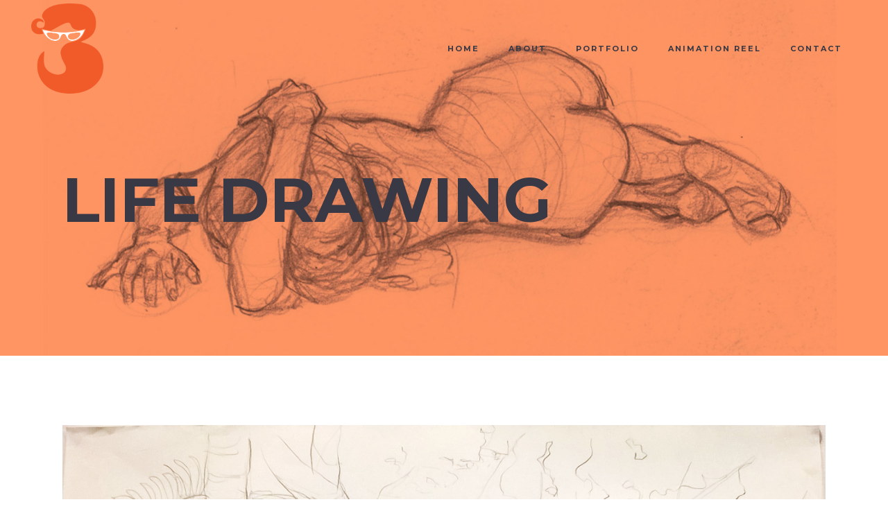

--- FILE ---
content_type: text/html; charset=utf-8
request_url: https://www.google.com/recaptcha/api2/anchor?ar=1&k=6LdrneQZAAAAADGHyY1WkW_TjkIJifN11r4e0oB2&co=aHR0cHM6Ly9iZXRoZHVyYWNrLmNvbTo0NDM.&hl=en&v=PoyoqOPhxBO7pBk68S4YbpHZ&size=invisible&anchor-ms=20000&execute-ms=30000&cb=cmfrj5eo3hrr
body_size: 48654
content:
<!DOCTYPE HTML><html dir="ltr" lang="en"><head><meta http-equiv="Content-Type" content="text/html; charset=UTF-8">
<meta http-equiv="X-UA-Compatible" content="IE=edge">
<title>reCAPTCHA</title>
<style type="text/css">
/* cyrillic-ext */
@font-face {
  font-family: 'Roboto';
  font-style: normal;
  font-weight: 400;
  font-stretch: 100%;
  src: url(//fonts.gstatic.com/s/roboto/v48/KFO7CnqEu92Fr1ME7kSn66aGLdTylUAMa3GUBHMdazTgWw.woff2) format('woff2');
  unicode-range: U+0460-052F, U+1C80-1C8A, U+20B4, U+2DE0-2DFF, U+A640-A69F, U+FE2E-FE2F;
}
/* cyrillic */
@font-face {
  font-family: 'Roboto';
  font-style: normal;
  font-weight: 400;
  font-stretch: 100%;
  src: url(//fonts.gstatic.com/s/roboto/v48/KFO7CnqEu92Fr1ME7kSn66aGLdTylUAMa3iUBHMdazTgWw.woff2) format('woff2');
  unicode-range: U+0301, U+0400-045F, U+0490-0491, U+04B0-04B1, U+2116;
}
/* greek-ext */
@font-face {
  font-family: 'Roboto';
  font-style: normal;
  font-weight: 400;
  font-stretch: 100%;
  src: url(//fonts.gstatic.com/s/roboto/v48/KFO7CnqEu92Fr1ME7kSn66aGLdTylUAMa3CUBHMdazTgWw.woff2) format('woff2');
  unicode-range: U+1F00-1FFF;
}
/* greek */
@font-face {
  font-family: 'Roboto';
  font-style: normal;
  font-weight: 400;
  font-stretch: 100%;
  src: url(//fonts.gstatic.com/s/roboto/v48/KFO7CnqEu92Fr1ME7kSn66aGLdTylUAMa3-UBHMdazTgWw.woff2) format('woff2');
  unicode-range: U+0370-0377, U+037A-037F, U+0384-038A, U+038C, U+038E-03A1, U+03A3-03FF;
}
/* math */
@font-face {
  font-family: 'Roboto';
  font-style: normal;
  font-weight: 400;
  font-stretch: 100%;
  src: url(//fonts.gstatic.com/s/roboto/v48/KFO7CnqEu92Fr1ME7kSn66aGLdTylUAMawCUBHMdazTgWw.woff2) format('woff2');
  unicode-range: U+0302-0303, U+0305, U+0307-0308, U+0310, U+0312, U+0315, U+031A, U+0326-0327, U+032C, U+032F-0330, U+0332-0333, U+0338, U+033A, U+0346, U+034D, U+0391-03A1, U+03A3-03A9, U+03B1-03C9, U+03D1, U+03D5-03D6, U+03F0-03F1, U+03F4-03F5, U+2016-2017, U+2034-2038, U+203C, U+2040, U+2043, U+2047, U+2050, U+2057, U+205F, U+2070-2071, U+2074-208E, U+2090-209C, U+20D0-20DC, U+20E1, U+20E5-20EF, U+2100-2112, U+2114-2115, U+2117-2121, U+2123-214F, U+2190, U+2192, U+2194-21AE, U+21B0-21E5, U+21F1-21F2, U+21F4-2211, U+2213-2214, U+2216-22FF, U+2308-230B, U+2310, U+2319, U+231C-2321, U+2336-237A, U+237C, U+2395, U+239B-23B7, U+23D0, U+23DC-23E1, U+2474-2475, U+25AF, U+25B3, U+25B7, U+25BD, U+25C1, U+25CA, U+25CC, U+25FB, U+266D-266F, U+27C0-27FF, U+2900-2AFF, U+2B0E-2B11, U+2B30-2B4C, U+2BFE, U+3030, U+FF5B, U+FF5D, U+1D400-1D7FF, U+1EE00-1EEFF;
}
/* symbols */
@font-face {
  font-family: 'Roboto';
  font-style: normal;
  font-weight: 400;
  font-stretch: 100%;
  src: url(//fonts.gstatic.com/s/roboto/v48/KFO7CnqEu92Fr1ME7kSn66aGLdTylUAMaxKUBHMdazTgWw.woff2) format('woff2');
  unicode-range: U+0001-000C, U+000E-001F, U+007F-009F, U+20DD-20E0, U+20E2-20E4, U+2150-218F, U+2190, U+2192, U+2194-2199, U+21AF, U+21E6-21F0, U+21F3, U+2218-2219, U+2299, U+22C4-22C6, U+2300-243F, U+2440-244A, U+2460-24FF, U+25A0-27BF, U+2800-28FF, U+2921-2922, U+2981, U+29BF, U+29EB, U+2B00-2BFF, U+4DC0-4DFF, U+FFF9-FFFB, U+10140-1018E, U+10190-1019C, U+101A0, U+101D0-101FD, U+102E0-102FB, U+10E60-10E7E, U+1D2C0-1D2D3, U+1D2E0-1D37F, U+1F000-1F0FF, U+1F100-1F1AD, U+1F1E6-1F1FF, U+1F30D-1F30F, U+1F315, U+1F31C, U+1F31E, U+1F320-1F32C, U+1F336, U+1F378, U+1F37D, U+1F382, U+1F393-1F39F, U+1F3A7-1F3A8, U+1F3AC-1F3AF, U+1F3C2, U+1F3C4-1F3C6, U+1F3CA-1F3CE, U+1F3D4-1F3E0, U+1F3ED, U+1F3F1-1F3F3, U+1F3F5-1F3F7, U+1F408, U+1F415, U+1F41F, U+1F426, U+1F43F, U+1F441-1F442, U+1F444, U+1F446-1F449, U+1F44C-1F44E, U+1F453, U+1F46A, U+1F47D, U+1F4A3, U+1F4B0, U+1F4B3, U+1F4B9, U+1F4BB, U+1F4BF, U+1F4C8-1F4CB, U+1F4D6, U+1F4DA, U+1F4DF, U+1F4E3-1F4E6, U+1F4EA-1F4ED, U+1F4F7, U+1F4F9-1F4FB, U+1F4FD-1F4FE, U+1F503, U+1F507-1F50B, U+1F50D, U+1F512-1F513, U+1F53E-1F54A, U+1F54F-1F5FA, U+1F610, U+1F650-1F67F, U+1F687, U+1F68D, U+1F691, U+1F694, U+1F698, U+1F6AD, U+1F6B2, U+1F6B9-1F6BA, U+1F6BC, U+1F6C6-1F6CF, U+1F6D3-1F6D7, U+1F6E0-1F6EA, U+1F6F0-1F6F3, U+1F6F7-1F6FC, U+1F700-1F7FF, U+1F800-1F80B, U+1F810-1F847, U+1F850-1F859, U+1F860-1F887, U+1F890-1F8AD, U+1F8B0-1F8BB, U+1F8C0-1F8C1, U+1F900-1F90B, U+1F93B, U+1F946, U+1F984, U+1F996, U+1F9E9, U+1FA00-1FA6F, U+1FA70-1FA7C, U+1FA80-1FA89, U+1FA8F-1FAC6, U+1FACE-1FADC, U+1FADF-1FAE9, U+1FAF0-1FAF8, U+1FB00-1FBFF;
}
/* vietnamese */
@font-face {
  font-family: 'Roboto';
  font-style: normal;
  font-weight: 400;
  font-stretch: 100%;
  src: url(//fonts.gstatic.com/s/roboto/v48/KFO7CnqEu92Fr1ME7kSn66aGLdTylUAMa3OUBHMdazTgWw.woff2) format('woff2');
  unicode-range: U+0102-0103, U+0110-0111, U+0128-0129, U+0168-0169, U+01A0-01A1, U+01AF-01B0, U+0300-0301, U+0303-0304, U+0308-0309, U+0323, U+0329, U+1EA0-1EF9, U+20AB;
}
/* latin-ext */
@font-face {
  font-family: 'Roboto';
  font-style: normal;
  font-weight: 400;
  font-stretch: 100%;
  src: url(//fonts.gstatic.com/s/roboto/v48/KFO7CnqEu92Fr1ME7kSn66aGLdTylUAMa3KUBHMdazTgWw.woff2) format('woff2');
  unicode-range: U+0100-02BA, U+02BD-02C5, U+02C7-02CC, U+02CE-02D7, U+02DD-02FF, U+0304, U+0308, U+0329, U+1D00-1DBF, U+1E00-1E9F, U+1EF2-1EFF, U+2020, U+20A0-20AB, U+20AD-20C0, U+2113, U+2C60-2C7F, U+A720-A7FF;
}
/* latin */
@font-face {
  font-family: 'Roboto';
  font-style: normal;
  font-weight: 400;
  font-stretch: 100%;
  src: url(//fonts.gstatic.com/s/roboto/v48/KFO7CnqEu92Fr1ME7kSn66aGLdTylUAMa3yUBHMdazQ.woff2) format('woff2');
  unicode-range: U+0000-00FF, U+0131, U+0152-0153, U+02BB-02BC, U+02C6, U+02DA, U+02DC, U+0304, U+0308, U+0329, U+2000-206F, U+20AC, U+2122, U+2191, U+2193, U+2212, U+2215, U+FEFF, U+FFFD;
}
/* cyrillic-ext */
@font-face {
  font-family: 'Roboto';
  font-style: normal;
  font-weight: 500;
  font-stretch: 100%;
  src: url(//fonts.gstatic.com/s/roboto/v48/KFO7CnqEu92Fr1ME7kSn66aGLdTylUAMa3GUBHMdazTgWw.woff2) format('woff2');
  unicode-range: U+0460-052F, U+1C80-1C8A, U+20B4, U+2DE0-2DFF, U+A640-A69F, U+FE2E-FE2F;
}
/* cyrillic */
@font-face {
  font-family: 'Roboto';
  font-style: normal;
  font-weight: 500;
  font-stretch: 100%;
  src: url(//fonts.gstatic.com/s/roboto/v48/KFO7CnqEu92Fr1ME7kSn66aGLdTylUAMa3iUBHMdazTgWw.woff2) format('woff2');
  unicode-range: U+0301, U+0400-045F, U+0490-0491, U+04B0-04B1, U+2116;
}
/* greek-ext */
@font-face {
  font-family: 'Roboto';
  font-style: normal;
  font-weight: 500;
  font-stretch: 100%;
  src: url(//fonts.gstatic.com/s/roboto/v48/KFO7CnqEu92Fr1ME7kSn66aGLdTylUAMa3CUBHMdazTgWw.woff2) format('woff2');
  unicode-range: U+1F00-1FFF;
}
/* greek */
@font-face {
  font-family: 'Roboto';
  font-style: normal;
  font-weight: 500;
  font-stretch: 100%;
  src: url(//fonts.gstatic.com/s/roboto/v48/KFO7CnqEu92Fr1ME7kSn66aGLdTylUAMa3-UBHMdazTgWw.woff2) format('woff2');
  unicode-range: U+0370-0377, U+037A-037F, U+0384-038A, U+038C, U+038E-03A1, U+03A3-03FF;
}
/* math */
@font-face {
  font-family: 'Roboto';
  font-style: normal;
  font-weight: 500;
  font-stretch: 100%;
  src: url(//fonts.gstatic.com/s/roboto/v48/KFO7CnqEu92Fr1ME7kSn66aGLdTylUAMawCUBHMdazTgWw.woff2) format('woff2');
  unicode-range: U+0302-0303, U+0305, U+0307-0308, U+0310, U+0312, U+0315, U+031A, U+0326-0327, U+032C, U+032F-0330, U+0332-0333, U+0338, U+033A, U+0346, U+034D, U+0391-03A1, U+03A3-03A9, U+03B1-03C9, U+03D1, U+03D5-03D6, U+03F0-03F1, U+03F4-03F5, U+2016-2017, U+2034-2038, U+203C, U+2040, U+2043, U+2047, U+2050, U+2057, U+205F, U+2070-2071, U+2074-208E, U+2090-209C, U+20D0-20DC, U+20E1, U+20E5-20EF, U+2100-2112, U+2114-2115, U+2117-2121, U+2123-214F, U+2190, U+2192, U+2194-21AE, U+21B0-21E5, U+21F1-21F2, U+21F4-2211, U+2213-2214, U+2216-22FF, U+2308-230B, U+2310, U+2319, U+231C-2321, U+2336-237A, U+237C, U+2395, U+239B-23B7, U+23D0, U+23DC-23E1, U+2474-2475, U+25AF, U+25B3, U+25B7, U+25BD, U+25C1, U+25CA, U+25CC, U+25FB, U+266D-266F, U+27C0-27FF, U+2900-2AFF, U+2B0E-2B11, U+2B30-2B4C, U+2BFE, U+3030, U+FF5B, U+FF5D, U+1D400-1D7FF, U+1EE00-1EEFF;
}
/* symbols */
@font-face {
  font-family: 'Roboto';
  font-style: normal;
  font-weight: 500;
  font-stretch: 100%;
  src: url(//fonts.gstatic.com/s/roboto/v48/KFO7CnqEu92Fr1ME7kSn66aGLdTylUAMaxKUBHMdazTgWw.woff2) format('woff2');
  unicode-range: U+0001-000C, U+000E-001F, U+007F-009F, U+20DD-20E0, U+20E2-20E4, U+2150-218F, U+2190, U+2192, U+2194-2199, U+21AF, U+21E6-21F0, U+21F3, U+2218-2219, U+2299, U+22C4-22C6, U+2300-243F, U+2440-244A, U+2460-24FF, U+25A0-27BF, U+2800-28FF, U+2921-2922, U+2981, U+29BF, U+29EB, U+2B00-2BFF, U+4DC0-4DFF, U+FFF9-FFFB, U+10140-1018E, U+10190-1019C, U+101A0, U+101D0-101FD, U+102E0-102FB, U+10E60-10E7E, U+1D2C0-1D2D3, U+1D2E0-1D37F, U+1F000-1F0FF, U+1F100-1F1AD, U+1F1E6-1F1FF, U+1F30D-1F30F, U+1F315, U+1F31C, U+1F31E, U+1F320-1F32C, U+1F336, U+1F378, U+1F37D, U+1F382, U+1F393-1F39F, U+1F3A7-1F3A8, U+1F3AC-1F3AF, U+1F3C2, U+1F3C4-1F3C6, U+1F3CA-1F3CE, U+1F3D4-1F3E0, U+1F3ED, U+1F3F1-1F3F3, U+1F3F5-1F3F7, U+1F408, U+1F415, U+1F41F, U+1F426, U+1F43F, U+1F441-1F442, U+1F444, U+1F446-1F449, U+1F44C-1F44E, U+1F453, U+1F46A, U+1F47D, U+1F4A3, U+1F4B0, U+1F4B3, U+1F4B9, U+1F4BB, U+1F4BF, U+1F4C8-1F4CB, U+1F4D6, U+1F4DA, U+1F4DF, U+1F4E3-1F4E6, U+1F4EA-1F4ED, U+1F4F7, U+1F4F9-1F4FB, U+1F4FD-1F4FE, U+1F503, U+1F507-1F50B, U+1F50D, U+1F512-1F513, U+1F53E-1F54A, U+1F54F-1F5FA, U+1F610, U+1F650-1F67F, U+1F687, U+1F68D, U+1F691, U+1F694, U+1F698, U+1F6AD, U+1F6B2, U+1F6B9-1F6BA, U+1F6BC, U+1F6C6-1F6CF, U+1F6D3-1F6D7, U+1F6E0-1F6EA, U+1F6F0-1F6F3, U+1F6F7-1F6FC, U+1F700-1F7FF, U+1F800-1F80B, U+1F810-1F847, U+1F850-1F859, U+1F860-1F887, U+1F890-1F8AD, U+1F8B0-1F8BB, U+1F8C0-1F8C1, U+1F900-1F90B, U+1F93B, U+1F946, U+1F984, U+1F996, U+1F9E9, U+1FA00-1FA6F, U+1FA70-1FA7C, U+1FA80-1FA89, U+1FA8F-1FAC6, U+1FACE-1FADC, U+1FADF-1FAE9, U+1FAF0-1FAF8, U+1FB00-1FBFF;
}
/* vietnamese */
@font-face {
  font-family: 'Roboto';
  font-style: normal;
  font-weight: 500;
  font-stretch: 100%;
  src: url(//fonts.gstatic.com/s/roboto/v48/KFO7CnqEu92Fr1ME7kSn66aGLdTylUAMa3OUBHMdazTgWw.woff2) format('woff2');
  unicode-range: U+0102-0103, U+0110-0111, U+0128-0129, U+0168-0169, U+01A0-01A1, U+01AF-01B0, U+0300-0301, U+0303-0304, U+0308-0309, U+0323, U+0329, U+1EA0-1EF9, U+20AB;
}
/* latin-ext */
@font-face {
  font-family: 'Roboto';
  font-style: normal;
  font-weight: 500;
  font-stretch: 100%;
  src: url(//fonts.gstatic.com/s/roboto/v48/KFO7CnqEu92Fr1ME7kSn66aGLdTylUAMa3KUBHMdazTgWw.woff2) format('woff2');
  unicode-range: U+0100-02BA, U+02BD-02C5, U+02C7-02CC, U+02CE-02D7, U+02DD-02FF, U+0304, U+0308, U+0329, U+1D00-1DBF, U+1E00-1E9F, U+1EF2-1EFF, U+2020, U+20A0-20AB, U+20AD-20C0, U+2113, U+2C60-2C7F, U+A720-A7FF;
}
/* latin */
@font-face {
  font-family: 'Roboto';
  font-style: normal;
  font-weight: 500;
  font-stretch: 100%;
  src: url(//fonts.gstatic.com/s/roboto/v48/KFO7CnqEu92Fr1ME7kSn66aGLdTylUAMa3yUBHMdazQ.woff2) format('woff2');
  unicode-range: U+0000-00FF, U+0131, U+0152-0153, U+02BB-02BC, U+02C6, U+02DA, U+02DC, U+0304, U+0308, U+0329, U+2000-206F, U+20AC, U+2122, U+2191, U+2193, U+2212, U+2215, U+FEFF, U+FFFD;
}
/* cyrillic-ext */
@font-face {
  font-family: 'Roboto';
  font-style: normal;
  font-weight: 900;
  font-stretch: 100%;
  src: url(//fonts.gstatic.com/s/roboto/v48/KFO7CnqEu92Fr1ME7kSn66aGLdTylUAMa3GUBHMdazTgWw.woff2) format('woff2');
  unicode-range: U+0460-052F, U+1C80-1C8A, U+20B4, U+2DE0-2DFF, U+A640-A69F, U+FE2E-FE2F;
}
/* cyrillic */
@font-face {
  font-family: 'Roboto';
  font-style: normal;
  font-weight: 900;
  font-stretch: 100%;
  src: url(//fonts.gstatic.com/s/roboto/v48/KFO7CnqEu92Fr1ME7kSn66aGLdTylUAMa3iUBHMdazTgWw.woff2) format('woff2');
  unicode-range: U+0301, U+0400-045F, U+0490-0491, U+04B0-04B1, U+2116;
}
/* greek-ext */
@font-face {
  font-family: 'Roboto';
  font-style: normal;
  font-weight: 900;
  font-stretch: 100%;
  src: url(//fonts.gstatic.com/s/roboto/v48/KFO7CnqEu92Fr1ME7kSn66aGLdTylUAMa3CUBHMdazTgWw.woff2) format('woff2');
  unicode-range: U+1F00-1FFF;
}
/* greek */
@font-face {
  font-family: 'Roboto';
  font-style: normal;
  font-weight: 900;
  font-stretch: 100%;
  src: url(//fonts.gstatic.com/s/roboto/v48/KFO7CnqEu92Fr1ME7kSn66aGLdTylUAMa3-UBHMdazTgWw.woff2) format('woff2');
  unicode-range: U+0370-0377, U+037A-037F, U+0384-038A, U+038C, U+038E-03A1, U+03A3-03FF;
}
/* math */
@font-face {
  font-family: 'Roboto';
  font-style: normal;
  font-weight: 900;
  font-stretch: 100%;
  src: url(//fonts.gstatic.com/s/roboto/v48/KFO7CnqEu92Fr1ME7kSn66aGLdTylUAMawCUBHMdazTgWw.woff2) format('woff2');
  unicode-range: U+0302-0303, U+0305, U+0307-0308, U+0310, U+0312, U+0315, U+031A, U+0326-0327, U+032C, U+032F-0330, U+0332-0333, U+0338, U+033A, U+0346, U+034D, U+0391-03A1, U+03A3-03A9, U+03B1-03C9, U+03D1, U+03D5-03D6, U+03F0-03F1, U+03F4-03F5, U+2016-2017, U+2034-2038, U+203C, U+2040, U+2043, U+2047, U+2050, U+2057, U+205F, U+2070-2071, U+2074-208E, U+2090-209C, U+20D0-20DC, U+20E1, U+20E5-20EF, U+2100-2112, U+2114-2115, U+2117-2121, U+2123-214F, U+2190, U+2192, U+2194-21AE, U+21B0-21E5, U+21F1-21F2, U+21F4-2211, U+2213-2214, U+2216-22FF, U+2308-230B, U+2310, U+2319, U+231C-2321, U+2336-237A, U+237C, U+2395, U+239B-23B7, U+23D0, U+23DC-23E1, U+2474-2475, U+25AF, U+25B3, U+25B7, U+25BD, U+25C1, U+25CA, U+25CC, U+25FB, U+266D-266F, U+27C0-27FF, U+2900-2AFF, U+2B0E-2B11, U+2B30-2B4C, U+2BFE, U+3030, U+FF5B, U+FF5D, U+1D400-1D7FF, U+1EE00-1EEFF;
}
/* symbols */
@font-face {
  font-family: 'Roboto';
  font-style: normal;
  font-weight: 900;
  font-stretch: 100%;
  src: url(//fonts.gstatic.com/s/roboto/v48/KFO7CnqEu92Fr1ME7kSn66aGLdTylUAMaxKUBHMdazTgWw.woff2) format('woff2');
  unicode-range: U+0001-000C, U+000E-001F, U+007F-009F, U+20DD-20E0, U+20E2-20E4, U+2150-218F, U+2190, U+2192, U+2194-2199, U+21AF, U+21E6-21F0, U+21F3, U+2218-2219, U+2299, U+22C4-22C6, U+2300-243F, U+2440-244A, U+2460-24FF, U+25A0-27BF, U+2800-28FF, U+2921-2922, U+2981, U+29BF, U+29EB, U+2B00-2BFF, U+4DC0-4DFF, U+FFF9-FFFB, U+10140-1018E, U+10190-1019C, U+101A0, U+101D0-101FD, U+102E0-102FB, U+10E60-10E7E, U+1D2C0-1D2D3, U+1D2E0-1D37F, U+1F000-1F0FF, U+1F100-1F1AD, U+1F1E6-1F1FF, U+1F30D-1F30F, U+1F315, U+1F31C, U+1F31E, U+1F320-1F32C, U+1F336, U+1F378, U+1F37D, U+1F382, U+1F393-1F39F, U+1F3A7-1F3A8, U+1F3AC-1F3AF, U+1F3C2, U+1F3C4-1F3C6, U+1F3CA-1F3CE, U+1F3D4-1F3E0, U+1F3ED, U+1F3F1-1F3F3, U+1F3F5-1F3F7, U+1F408, U+1F415, U+1F41F, U+1F426, U+1F43F, U+1F441-1F442, U+1F444, U+1F446-1F449, U+1F44C-1F44E, U+1F453, U+1F46A, U+1F47D, U+1F4A3, U+1F4B0, U+1F4B3, U+1F4B9, U+1F4BB, U+1F4BF, U+1F4C8-1F4CB, U+1F4D6, U+1F4DA, U+1F4DF, U+1F4E3-1F4E6, U+1F4EA-1F4ED, U+1F4F7, U+1F4F9-1F4FB, U+1F4FD-1F4FE, U+1F503, U+1F507-1F50B, U+1F50D, U+1F512-1F513, U+1F53E-1F54A, U+1F54F-1F5FA, U+1F610, U+1F650-1F67F, U+1F687, U+1F68D, U+1F691, U+1F694, U+1F698, U+1F6AD, U+1F6B2, U+1F6B9-1F6BA, U+1F6BC, U+1F6C6-1F6CF, U+1F6D3-1F6D7, U+1F6E0-1F6EA, U+1F6F0-1F6F3, U+1F6F7-1F6FC, U+1F700-1F7FF, U+1F800-1F80B, U+1F810-1F847, U+1F850-1F859, U+1F860-1F887, U+1F890-1F8AD, U+1F8B0-1F8BB, U+1F8C0-1F8C1, U+1F900-1F90B, U+1F93B, U+1F946, U+1F984, U+1F996, U+1F9E9, U+1FA00-1FA6F, U+1FA70-1FA7C, U+1FA80-1FA89, U+1FA8F-1FAC6, U+1FACE-1FADC, U+1FADF-1FAE9, U+1FAF0-1FAF8, U+1FB00-1FBFF;
}
/* vietnamese */
@font-face {
  font-family: 'Roboto';
  font-style: normal;
  font-weight: 900;
  font-stretch: 100%;
  src: url(//fonts.gstatic.com/s/roboto/v48/KFO7CnqEu92Fr1ME7kSn66aGLdTylUAMa3OUBHMdazTgWw.woff2) format('woff2');
  unicode-range: U+0102-0103, U+0110-0111, U+0128-0129, U+0168-0169, U+01A0-01A1, U+01AF-01B0, U+0300-0301, U+0303-0304, U+0308-0309, U+0323, U+0329, U+1EA0-1EF9, U+20AB;
}
/* latin-ext */
@font-face {
  font-family: 'Roboto';
  font-style: normal;
  font-weight: 900;
  font-stretch: 100%;
  src: url(//fonts.gstatic.com/s/roboto/v48/KFO7CnqEu92Fr1ME7kSn66aGLdTylUAMa3KUBHMdazTgWw.woff2) format('woff2');
  unicode-range: U+0100-02BA, U+02BD-02C5, U+02C7-02CC, U+02CE-02D7, U+02DD-02FF, U+0304, U+0308, U+0329, U+1D00-1DBF, U+1E00-1E9F, U+1EF2-1EFF, U+2020, U+20A0-20AB, U+20AD-20C0, U+2113, U+2C60-2C7F, U+A720-A7FF;
}
/* latin */
@font-face {
  font-family: 'Roboto';
  font-style: normal;
  font-weight: 900;
  font-stretch: 100%;
  src: url(//fonts.gstatic.com/s/roboto/v48/KFO7CnqEu92Fr1ME7kSn66aGLdTylUAMa3yUBHMdazQ.woff2) format('woff2');
  unicode-range: U+0000-00FF, U+0131, U+0152-0153, U+02BB-02BC, U+02C6, U+02DA, U+02DC, U+0304, U+0308, U+0329, U+2000-206F, U+20AC, U+2122, U+2191, U+2193, U+2212, U+2215, U+FEFF, U+FFFD;
}

</style>
<link rel="stylesheet" type="text/css" href="https://www.gstatic.com/recaptcha/releases/PoyoqOPhxBO7pBk68S4YbpHZ/styles__ltr.css">
<script nonce="4L6yx4E0jqlH9MgPQFSrJA" type="text/javascript">window['__recaptcha_api'] = 'https://www.google.com/recaptcha/api2/';</script>
<script type="text/javascript" src="https://www.gstatic.com/recaptcha/releases/PoyoqOPhxBO7pBk68S4YbpHZ/recaptcha__en.js" nonce="4L6yx4E0jqlH9MgPQFSrJA">
      
    </script></head>
<body><div id="rc-anchor-alert" class="rc-anchor-alert"></div>
<input type="hidden" id="recaptcha-token" value="[base64]">
<script type="text/javascript" nonce="4L6yx4E0jqlH9MgPQFSrJA">
      recaptcha.anchor.Main.init("[\x22ainput\x22,[\x22bgdata\x22,\x22\x22,\[base64]/[base64]/[base64]/ZyhXLGgpOnEoW04sMjEsbF0sVywwKSxoKSxmYWxzZSxmYWxzZSl9Y2F0Y2goayl7RygzNTgsVyk/[base64]/[base64]/[base64]/[base64]/[base64]/[base64]/[base64]/bmV3IEJbT10oRFswXSk6dz09Mj9uZXcgQltPXShEWzBdLERbMV0pOnc9PTM/bmV3IEJbT10oRFswXSxEWzFdLERbMl0pOnc9PTQ/[base64]/[base64]/[base64]/[base64]/[base64]\\u003d\x22,\[base64]\\u003d\\u003d\x22,\[base64]/[base64]/DslzDk2FkwoFvKU0iZnENwpsUwoPCmX1aEMK5w4p0QsKsw7HChsOKwpDDrQxGwpw0w6M2w6FyRArDmTUeBsKGwozDiC7DiwVtPVnCvcO3G8Oqw5vDjU7ClGlCw4k5wr/CmgvDnB3Ck8O/[base64]/wqhnwqTDlQxawrvDucKewoJIGMOsXcKjwrRHw5DDgcKhPcK8IgMqw5AnwrDCo8O1MMOVwqPCmcKuwrvClRYICMKIw5gSTDR3wq/ClCnDpjLCksKDSEjChQ7CjcKvAA1OcSMBYMKOw49/[base64]/[base64]/DhkdqOsOhw5fCnHFtcGvCqMKHDsKJw4oCw455w5nCssKACkpGL2tqbMKHBsOqEMOef8OKegtNJxNEw54NF8KVYMKGPMK6wonDh8Ocw7AcwpPCiCBtw60ew6PCv8K8eMKXEEkWwpfCu0IbQkBzJAMIw7N2XMK4w6TDsQHDtm/Cok8KJ8OuJMKMw6DCjMK/SAnDp8KacFDDr8O2GMOpIC4BCcOTwoXDncKxwqLCrlLDmsO/KMKkw7rDm8K2ecOcM8KSw4kNO2E+w6HCnhvCi8O4W0TDvQjCtHwdw6HDrylxGcKWw4/[base64]/Dv8OSAMOEw5TDjCXCmkUBw4cTwrJtbsKnwqfCnsO8bR8+J3jDqSVSwr3DvMKDwqVYaVjClUUyw7wuXsODw4bDh3c4wrUpU8KSwpMAwql0WTpUw5YTLzsgDDHCqcOow54yw7DCk1p4AMK7acKAwppUAB/CmgUCw6AYAMOnwq8IGU/DlMKCwpQgS1U6wrTCn2YBCXxbwqVlVsK8WsOcLCIFRsOkLxPDgnbCkT8BNDV2W8Okw73CrWRIw6gKFWESwo9BZHnChgPCscOeSnR+UMOiKMOtwqEQwoTCl8KgXm5Pw7/CrnlYwrgpJ8OxdxQTSAYITsKGw73Dt8OBwpXCvMOqw4Fzwop8YT/DgsKxQGfCswxtwpFrV8KDwp7CrMKpw7fDpsOJw6Mowr4qw7HDq8K7J8KOwonDnWpIckzCu8OGw6dSw5kUwoU2wonCmgcCTktLKFJtb8OYN8OqfsKLwqXCq8KnR8OSw7JCwqNEw58dHj7CnAkwXyHCjjrCjsKhw5PCsEhjesOTw7bCk8K/ZcOnw4fCtWdew5LCvT8/wpNvF8K3K2/CiUNkacOUA8KzK8Kew70VwoUjTcOOw4rCmsOrZWnDrcKow57CtcKYw7d1wrwPb38tw6HDuGwPHsKre8K6eMOLw4sicRvDimpUEUNdwo7CtsKcw5lDdcK7GgZXJC0ab8O3QyAKFMOOYMOoJHE0UcKVw7fChsOMwqrCssKnSzrDgsKLwpvChzAzw6h3wqLDjV/DqHfDicO0w6HCoV0df0lSwpl+egrCpFnCo2wkBQh2NsKWX8K+w5nChj0QCT3Co8Krw77DvCDDmcKzw6LCjUBmw5tJfMKVJwFWT8O/cMOkw4PChg7CoWE0B2jCv8KyO2J/[base64]/DqMK7w6TDs8OQa8Ksw6Y0wrbChsOPwo1twpfDoAPDii3DhlA8woHChlLCkjYyWMK0c8Oew5BKw5jDh8OgSMKMUmNpUsOPwrnDtsOvw7zDnMKzw7PCvcOIFcKFbz/CqkLDrcOPwrbCn8ORw4fCiMKtCcOww5IxZmZqDmfDoMO/EcOgwo9ow54mw6TDnsK2w4sIwrzDgMKEV8Obw71Zw6EnUcOUUBzCr1PCvSIUw4jCqMOkGR/DkAwMdGHCisKkd8ObwohSw6/DicObHwJuDcOHEEtNVMOISWbCuABsw4PCi0txwoXCmDPCjCQHwpg7wqzCv8OawrHCjQECaMOVU8KzVzx9fgXDmBzCpMO1wpXDgh9Aw77DpsKsC8KtDcOoYsOAw6rDnmjCi8OMw41rwpxZwr3DtHjCuRMuSMO3w5vCpcKgwrM5XMOgwp7Cj8OiES/Dj0HCqCrDvW1SRmfDp8KYwpZrHD3DpEUpaXwkwoU1w5DCrUstdcK9w6xmJcKKZycNw74icMKOw7wBwr9lD2VYEsOtwrhGYX3Dt8K/OsKlw6QmNcOswoUKezTDqkDCnTvDtgzDgUdZw7UhbcO8wrURwpsjS0XCscObVMKLw7vDvATDmQFMwqzDs0DDvQ3CvcK/w6/[base64]/DjsOjRizCkDBKwqdzw5XCqsKpTnFfwqYYw4XCgXnDinnDkTzDjMOZVSXCrU8qZ00lw7s8w7nCrsOnZkxuw4w2T3w0e14zBmbDkMKewr3Cr0nDukpKEAJHwrfCsmDDsBnCm8K+B1rCr8K2bR3Cu8KnNy8nADdtHEVsIFDDjxh/woppwqklEcOKX8KywpbDkyVMF8KFZDjCt8K0wrfDhcOXwpDDo8Kqw6PCsQTDm8KfGsKlwrBEw5vCiUDDhn/Dggkjw55KUsOeGU/[base64]/DqW/CqHBvw5jDgT1vNH09w4pSw5bDt8O8B8K7w7vCgMKfGMOQHMOiwrYiw77CnU5Yw59uwrRsGMKRw6DCmMKhTVTCrcOmwqt0EMOcwpTCrMKxB8KEwqpPLxDDk0Uqw7HChD7ChMOGPMKZAEVjw4nCvA8FwolwTsKtEE3DiMKmw6Ylw5PCgsKeEMOXw6odcMKxEcOswr0/w4Vew4HChcO6wqZlw4TCtMKdwonDocKkAsOIw4hTEklicMO6eHnCp3HCim/DosKWQHh1wot8w6sNw53ClwhYw6nCpsKAwo4+FMONwrXDtT4Fw4d4VGnCnnwLw7pCS0APVXbDhB99ZBhxwphhw5Nlw4fCkMOjw4/DsEnDuhdIwrLCtUZgCxTChcObKgE5w7gjZynCvcO7wqvDoVzDlMKmwoJXw7rDpMOKOcKlw4oow4XDmMOKYsKJUsKKw7/DqEDCvcKOTMO0w4oLw7NBQ8KRw7lewooxw4DCglPCr3TDoCNiT8KJd8KsHsK6w7IzQUtMDcK1ZQzCmSVmGMKPwrF6JDoPwq3Dsk/[base64]/Ct2LDusOtw4R6JFsRw7hjK8KCdcKEw4vCpGfCpTHCsQ3DisOuw7nDucKUPMOPMsO2w6hAwpwcMVIXeMOYM8OpwpEPV099dHgxfsKNF3BjdS7CgMKWw4cKwqYDLTHDk8OGZsO3JcKkw6jDicONEjBowq7DqAFKw40cFcKWVcK/[base64]/d3zChmvCkcK7wrXCtsO7w4dxHEnDj8Kkwr7Dq3srwoY4NMK5w7fDjkXCtQJXI8KYw5QxJAApBcOGEsKVGADDnwfCigQQw5bCgWJUw47DmSZew7zDk1AGaxktNlfDkcK/ADAqeMKOZFcYwpN2cjQNYF87N14lw6XDusKYwp/[base64]/CtUfCv8Kmw4jDjMObHhXCkcO0w43Dn8KHMShDcH7CtMOTZ0rCrwRPw6ddw7RUBHbDucOiw71RBmU5BcKnw5hcK8K3w5hRHHE/IQ3DnUUIcMO0wpNNwqfCjV7CoMO5wrFmaMKmTXRVDksuwovCuMOJRMKew7DDhTMKETPCpEtEw4wyw7nDlEl4fC5cwrrCrBs8dEE7FcOfIMO6w5QZw43DmR7Dtm1Bw7/DmxMVw5TCoCtDNMKTwp0Fw4zDq8Oiw6nCgMKiFcO8w6/[base64]/[base64]/[base64]/Ct8Knw7Vxw7ZeOhw4w5vCu8Krw5nDq8Kjw53CkXEeJ8OUYDbDnhVBw6TCnMOAacOMwrnDvj7DrsKOwqQmPsK6wrbDjMOeQzoORcOTw7zCoFs/YGRMw67DlsK2w6cVeD/Ck8KVw7/[base64]/DlcKmw63CmmrDt2kQPMOUX0tpZULColZUwrvCjT7CrcOUBC8mw445E09CwoLCn8OmOBbCpUYoccOFK8KFKsKEMMOlw5VYw6HCqSs9GXDCmlDDsXzCh19LR8O9w5hBFcOXD0YIwpnDnsKHI31pR8ObKsKtwrPCrz3CqCo3OFN6woLCl2XDnW/[base64]/CvzjDtAkYwo0FfMOiYcO9wonClk00SUvCkMKqEA1Tw7NWwoIew6oibgcuwq8rAAjCpSXDtx53wojCu8OSwqwDw7vCscOKSlZpYsObUsKjwpFsRcOyw7ppC3hnw67CrgQBbMOkcMKCPsO0wqENXMKvw4vDuCYNBj0/[base64]/ClR3DqkDDg8OxwoQpacKPw7zDucOaEMKDw7LCjsO/w7ZuwrXDu8K3CTcwwpfDjmEFOwfCgMOfZsKkJUNXWcOOS8OhQ2Rrw5Q+FD3CkSbDrlPCm8KkQ8OXDcKMw4FncFdUw7BfCsOPchEFfjPCgMK2wrECP199wpRpwoXDmh3DiMOww5PDukolOBc5ZE0+w6JQwplTw648GcOLesOIacKwXlgjMy/Dr20afcOhbiwpwqzCoTU1wp/[base64]/Dj1PDgzAmbsODwo0xw6ROwoPChMO0w4jDpXd/cTnDt8OgYEwSe8KCwrQWEGnCscOGwr/CrAJJw4AaWG0bwrE7w6fCnsKmwrElwq7CqcO1wpg+wo0aw4p7ME3DiCd8JEBHwpERWnYtGsKxwp7CpxczeSgiwqDDq8OcMVoxDVAAwrrDhcKaw6/Ch8Ocw6oqwqDDisKDwrtOecKgw7HDqMKYw6zCrEF5w5rCvMKrdcOGB8KYwofCpsKELcK0aggJGxzDvx1yw4kgwrrCnmPDpj/[base64]/CsQopIcOWwqYNw6VJSsKpU8Kkw6pscTUnwqw4woAgLSxaw7ccw5FJwpAPw58tKiEfFHR+wooyChA5HcKiFDbCmkZUWhwYw6seU8KfbwDCo2nDuQJvUlfCncKHwqZIM27Cl1LCiDPDssOjZMO6f8OZw59wOsOFOMKVw6QHw7/DhAR6w7YbHcOaw4PDh8O2VsKpcMOXTwHCosKGRMO0w5BYw5VJIXIRb8OrwpLCpH3CqkPDkEbDocOzwqhuwrRvwoHCp0xuDkd3w4VMdxPDtwYbEAzCiQ/CnFdKAEMUI1bCocO8GMKcRsOfw4/DrxvDg8OEQ8OmwqdlJsOeYlXDocK4YHg8K8ONVBTDrsO8WWHCq8KVw6HClsKhDcKib8KNPnI7Rz7Dp8KDADHCuMKEw6/CuMO+fyDCgQlIEsOWMB/[base64]/VwgeecOAwr/DvinChldOB8K/w7zCncOBwofDj8KuAsOZw7nCtwrCgcOgwpfDgGk2JcOEw5ZnwpgiwrhUwpQKw7BbwrtpQX1+BcOfW8ONwrJVbMKqwo/[base64]/C08pbcOqfMKXw5PCjEbDj8OIw5o5w5nClBPCp8KKFm/CjMOjG8KWFHPDumjDgxNqwqhxw7RmwpPCiDvDq8KMW2bCksOOBkPDjQLDv2cAw7vDrAAawoEDw6PCsUMywoV6R8O2HMKmwozCjwgCw6fDn8OeIcObw4J1w6IwwqnCnAk1LWvClWTCncKtw4bCqwHDmloJNCAhEsOxwrQowq3CuMKHwpvDvn/CnSUywoUHVcK0woDDgcKKw6zDsyg8wrsEFcKuw7jDhMOvfkRiw4N3MsKxSMKRw5V7QD7Dth0Vw5fCkMOdX1QMfk7CpcKQD8OXwo7DlcK7P8Kcw7swE8OEIi/DqXDDqcKVaMOGw5jCmcKKwrRSQD0Rw5cNLw7DrcKow6hfeHTDuTHDqcO+wpp1A28dw4/CugJ4wpo9JCfDhMOgw63CpUBpw4tYwpnCnRfDsjphw6fDpz7DhMKdw54sRsKqwqjDtWXClWrDlsKuwqN0cH0Hw4khwrI7TcOJP8OEwqTCqAzCrU/[base64]/DvzHCgcOFHcO8M8KTw7kQwpxvBjoDPVLDtsOlGT/DnsOBwqfChMOpZk0CYcKGw5QIwqPCg0ZdRAdGwro2w64fLW9OWMOWw7x2ZH3DlGPCriQdwr7Dv8O0w6dIw73DqwlUw6bCvsKheMOWK2V/eFQ1w67DlyPDhlFBdwjDm8OPGMKKw6YAw6p1GsONwpPDvwPDoRFdw5N0LsOYb8KXw4LCkw1PwqR4SlTDnMKswqjDrUDDvsOJwptXw6lOMF/CjDMqc13Dj0LCusKTWMOOLMKTwr/CnsO9wplWbMODwodaV0vDp8K/IwzCoTdPLULDkMOAw6LDgsOowpRzwrbCi8KBw4B+w6sJw68ew5rCtwVMw7kQwp4VwrQ7X8K3J8KfbsKWw64RIcO7wrFHWcOaw7s0wrEUwr9BwqTDgcOgOcOYwrHCkE8ow71vw5MeGTwjw6fCgsKTwrLDmEPCiMOxEsKww7wTK8O3woF/TkLCi8OmwoXCpSrCp8KSKMOew63DoVvDhcKFwqM0wrzDtmElcy0VLsOlwrsIw5XCqMKlScOCw47Ch8KSwqbDssOpKipwFMKCVcKlUVtZKF3DqHBmwpUoCk3DmcK2SsK3d8Kkw6QewrDDoBZnw7PCtcOgeMOJIi3DtsKHwpslQxfDi8O3XUFcwq9MXMKcw6Vsw7DCjy/CsSbCvEjDqMOENMKtwoHDjhfCjcKJwrrDmQljGcOHe8K7w6nDlBbCqsKbWcOGw5PCnsOie1N+wpzCkHLDnxTDsmFTdsOTTlgoE8KPw5/CvMKGZ0nCqBnCiSHCq8KhwqR/wpYyZMKCw7TDqsOzw5QlwoJhNcOILXZpwqktKF3Dg8OWDMK/w5jCjUNWEh3DulHDrMKTw77CpcOIwrLDkyIjw5zDh07CosOCw4s/[base64]/wp8Lw6fCsljDq2VbOsKLwoxeKMOYMMKkOMKlwo01w4bCnhDCpsOLMG8/HQnDgkfCpQxBwoZHFMOCNGMibcOcw7PCrmVQwoZCw6nChh1sw4PDrE43cR/CgMO9woE4UcOyw4PCgsOMwpxQKFnDhkEUO1w7BcOEA0Z0ZAfCi8OvSRl2TF5nw6bCoMOXwqXCnMOjXFcFPMKTwpZ6w4Urw4fDn8O/MjzCpjdMccO7aCDCocKOAAjDgMOSfcKAw7NMw4HDqDXDtgzCuyLCqCLChGXDpsOvbBMPwpBWw4BWUcOETcKCZBMQIE/[base64]/CoWbDiMKbJ8OuLljDjSrChMO4w4bCjA9iasOpw5ltYEgQZAnCnjM3T8Kawr9DwocaPEbDiFrDol9/wrIWw6bChsOuw5/DucOOf394wpA4aMOGa1YWLjHCiXseZQlTwpQwZl0SeU97eFtyGT05w6gYLXnCkMOuEMOEwr7Ds0rDksOEAsOqWktlwpzDvcOAXj0twoYpLcK1w4TCnCvDvMKabwbCo8KWw6TDsMOfw704w57CqMKYTkg3w77Cji7CtDjCo38lcCMRbgE2wqjCtcOwwr5Uw4TDtMKkcX/DhcKJAj/Cq1XDmhLDvS50w4UIw6nDtjJIw4XCsTBkORDCiHAKWEfDrkIRwqTCssKUGMO9wpbDrcKZD8KzI8KXw6t4w4w5wrvChTDCnBI/w5XCilJcw63CuR7Dg8OpD8O2ZG13BMOkIxoZwoDCp8Oxw5pXRMKgekzClSHDsh3CkMOVNytSb8OTw6bCiQ/[base64]/blDDrmxYwqnCsMOxdMO0X8KYw4HCtALDhExjw77Cp8KYCSnDhHsVRlzCtWIIKBpmR3rCv2BPw5o6w5gBaSljwqpOGsKrf8KSC8OcwrXCp8KJwofCoUbCuAx2w7l/w4MGNgXCoU/CqWMjHsKow4cfQnDCuMODOsK6CsKzUsK2BcOWw4TChUTCrlDDsEFHGcK2QMOsNcOmw6FsIhVXw7NeaxIRWMKudDdOJsKYbRwmwqvCm04mJisRAMOGwpdFU3fCocO3VsOjwoXDrlcmNMOPw4ofV8OnMhBww4d8cDTCmcO2VcOPwprDt37Dkzgiw6FNXsK2wo/ChXBvVsODwpc1AsOKwotow4jCkcKDDijCgcK9Tk7DrDUOw5wMT8KFYsOQOcKMwpIWw7zCvX9Vw69ww6kcw5w1wqB+VMKYYGQLwoM5w6J8NwTCtMOuw57CoQUsw6RqQsKnw4/Dv8KeT25pw7bCpBvCtyLDtsKlSBAPw6jDt24ZwrjCtAZQZFLDmMOzwr8/wpjCpcOSwoMJwq4YPcOWw4fCjUPCmcOywofCq8O7wr0Bw6M2BxnDthF4woJCw5l0GyjCkzJ1IcOPUTIXeivDv8K1wrDCqSPCmcOVw7wGBcKrJMK7wrUrw6nDosKmMMKSw68ow6xFw55PSGTDpn9EwpBSw4owwrDDl8K4L8OiwoTDpRU/[base64]/CgxgPSMOswojCncKKBAlXw64RwqXCmxc+emXCtxcZwplWwrN7bX4+M8O4wqbCp8KMw4JMw7TDscKHIyDCu8O7wodGwpzCmWDCh8OHRT3Ck8KpwqFow5M0wq/[base64]/DgnnDmsK6w6fDinYBwr9ew5PDgMOAwqZnwonCvcOGccK6QsKtEcKFVG/[base64]/DiQNcbFQRw5wHwoJoBiVRHsOxwpTCjMO+w4fCvXLCnAl+cMKFccOUQ8Kpw5bDncOEDg/DoU8ICHHDlcKxAcKvej0eKcOsM27DucOmGcKGwpjCpMOAJcKmw5fCumLDoi3Dq13CiMOrwpTDj8KYEDQiG1NfERXClMOYw7PCjsKhwo7DjsO/HMKcFjFVI31twr56XMOvEkDDtsK1woV2w5jCuARCwofDssKzwr/CsgnDqcO6w5XDj8O7wph0wql9a8KjwrLDhcOmNsObGcKpwrPCoMOyZ0rDvQjCr3fCiMOFw71dH0VFXsK3wqwpc8KPwrPDlsO2eTLDu8OMCcOOwr/CvsKuT8KjBGwCXHTCmsOoWcK8VEJLw7DCnCYYJsO/PSNzwrjDr8O5SnnCvMKTw5VKOMKITsOmwolRwq1cScOBw5s/MAJKRVJ0cn3CqMKqAsKuGnHDkMKMBsKvSH4DwrfDosO0TMOcXVLCpMKaw60iJMKRw4NQw60IUDxqFcOgP0fCoSLCs8OaA8OSOynCpcOqw7JfwpkVwofDkcODwpvDiWoAwpx3wqV/QsKtAcKbHg4qeMKlw4PCjHtqXHDCusOzNRUgBMK0RTcPwplgRnLDrcKBDsKRey/Cv3DCnW1AOMKNw4RbClBSZm/DsMO7QGjDlcOWw6FHIMKhwpHDucOuTMOQQcOPwonCucOEwrDDrD5Xw5bCu8KmRcK7ZMKIfsKOInzDiV3DosOKHMOqJCIfwq5RwqjCvWLDrnQNJMK5FljCrXktwoAOI2jDpA/Cq3DCk0/DncOBwrDDq8ONwpHCuAzDlnPDhsOjwrJGeMKYw5kvw7XCl2hPwp52GzPCunDCmsKSwoEJA33CsgHChcKHVVrDuAsGA2V/woEGWMOFw6jCmsKxc8KcJjtZaQwUwrB1w5XClcOIJ15lfcK3wr8Tw6sAS0gICV3CocKObC82dlfDiMOYwp/DkQ7CpMOhfEBFAC3DsMO7K0XDpcO3w4rDtwnDkzQGUsKDw6RRw4LDhwwowqrDh3xJDcOVw4hjw4FBw6tgOcKkRcK4KMOXdcKSwqIMwpM9w68xAsO9GMODV8OHwpvCpMOzwq3Dvg0Kw7jDoHxrB8KxS8OFR8OTacK2KSx/c8O3w6DDt8OzwrvCv8KRTk5oV8Kdf1xRwrnDncKZwq3ChMKpPsORFl1QYSASXkd3VsOZRcK3woLCm8KJwqMrw5/CtcOnw4NWY8OIX8OGcMOdwogJw4HCiMOiwrPDrsOsw6EcO0/CrGDCm8OECSfCt8KiwonDhjjDo1PCq8KlwoMkHsOxU8Kiw57CjzDDty9nwo/ChMKoTsO9w5zDj8Ofw75IQMOUw4zDtMKIEMOxwr11a8KPaxrDjMK/w4bChDgBw5jDj8KDfl7DrnrDpMKAw6Bqw4V6I8KMw5RgZcO9YUnCu8KhHR7CnWjDhwhWbsOfY3/Dvk7CtxnCoFHCvWLCp0oMQ8KNY8KGwqHDiMKowp7DmkHCmRLDuULDg8Olw5wCKwjDmjzCmEvCo8KCAMKqw5Z6wosIDcK2WlRcw6dwUUFewoXCvsOfNMKkBiLDnHfCj8OvwovCiiRqwq/DvTDDk08yPCjDq3QveDbCq8OwVMOiwp80w4Icw6YZVDJZF3DCgcKKw7bCtWJdw5rCrz/DlzLDtMKsw4E1Lm80AMKCw4XDnsK8GMOpw5BFwpIIw4ABMcKvwrc9woMbwp10PcOKD3hOXcKtw59rwqLDo8OswqMgw5PDklDDrRzCo8O7A3FBWcK5MsKtAnUBw6F0wo5fw4kqwrAzw77CiCvDhcKJHsKvw5Rcw6nCrcKoVcKtw6HDlkpSYA3Dix/Ck8KDH8KMScOBHDNPwpA6wpLDsgMnwrnDhztuZcO4bmPChsOWLMO2S3FKMMOow50Wwrsbw57DgDvDjyk7w5wvUgfCsMK9w7LCsMKcwqAfNRdEw4IzwrDDgMO5wpMAwqkBw5PCmVZjwrMxw7FQwoo2w4ZDw7LCncKJGXfCmlpywq0tKQE4wp3CgcOOGcKvAF/DrMKoJ8KFw6DDg8OudcOrw4LDmcOsw6tuw5kRccKQw4wgw65cGFEHa05eWMKKREnCp8KMM8OKNMKuw5UhwrRqbFN0e8OVwq/CiClaG8Ofw5nCjcOpwo3DvwwIwp3CnE5pwoA6w4dWw6nCvsOUwow3UMK4bA9OShrCsRlHw7UDOFliw6LCksKtw57DoSA0w6HChMKXIwLDhsOwwr/[base64]/TMKYwpTDj3VCCsKOwpA3w6t7OFrCsHBwXmM9FBXCq2BKZifDmC/Dmgdvw4HDjExgw5fCrcKPcntSwp/[base64]/[base64]/DsBQnwqnCoMK+AypUw7FIPsOTF8OEw5FbP8OOZEcUXH1zw5MtFVvCvBbCpMOAWGbDicOZwqbDrMKqKAEIworDlsO2wpfCt1PDvRxTUyxHfcKyJcO7csOuOMO2w4dCwqrCocKqHMOpUSvDqBgEwps2VMKFwqLDvcKiwoExw4JYHXPCsV/Cgz3DuFjCngUSwqUKBhsDMGFuw70VQcORworDgWvCgsOZCE/Dhy7Cmi3CnHFla10YZDMywrV6JcO6VcO9w4NHXi3CscOxw5HClQPCqMO+ZClpCxnDj8KWwpwUw7YUwobDszoQR8KUSsKAbnbCr28NwojDlcOowpgqwqZ0fcOIw5caw6YqwoZHRMKww7/[base64]/woPCnsK9FkYGwrbDjMK/wrxXwrJvDsKWF8OxZMOxw49swpnDnDvCtsOmFzDDqnDDu8KFdkfDk8OtQMO7w6vCpsO1wpQXwqFYe3PDt8O+ZXkRwovCji/CsULDolMaOxR8wq/DkFY6CkLDmlfDj8OdLRZ/w6lLFAk6esKWV8OhBXXCklPDrsOow4IPwoZid35ow4QFw7/CtC3CtXkWHcOxekwFwrwUe8K2MMO8w5rChzRQwpN2w4bChGvCnWLDt8ORNFnDkRTDsXdIw4Y2WyrCkMOAwrgELcOmw63DuXfCsEzCoh9iU8OPUsK9csOHHj8tAV5/wrMwwrLDnAwtK8OrwrHDr8KOwqcTUcOWEsKHw7IZw5I9DcOYwqnDjwbDgRzCisOBTgHCk8OOC8K9wrDCu19EE3/DuATCisODw5FQE8O5CsKMwptBw4V1a17CpcOUJcKGMCtfw7TCsH58wqdfcHfDnhR6w4YhwoV/w4dWVyLCuXLCs8Ouw7jCpcOYw6fCrkLCtsOowpNCw4hWw4gySMKNZ8OReMKTdjzCusOuw5HDkiTCvcKkwoJxw6/CmXTDo8K+wpPDtcOSwqrDi8O4csK+G8ODdWY1woRIw7xQEF3CoULCgm3Ch8Oaw4MITMObV3w6wqsFDcOvJwgYw6TCqsKcwqPCtMKKw4ZJYcOdwqLCiyzCnsORGsOIairDucO4byPCpcKkw5ZHwo/CtsO0wpgTHiPCi8KKaDcxwprCtTBYw6DDkzBzSV0cwpt7woJCRMOAJUbDmkjDjcKjw4rCpytOwqfDtMOWw4nDocO8fMOuAEzCqMKUwpvCrcONw5hLwr/[base64]/DocKNBcKfPX1iwqnDg8K/[base64]/CrHoSw5DCjcOew6A/wqjDiMOBI2ktw61Cwrt8OsKpD2DCrG3DicK4aHdoA0DDrsKAfQTCki8Aw6kLw483Bl4cEGfCksKnW2XCkcKqUMKpQcOgwq11VcOZThw/w4/[base64]/DtsOPQ8KQcgvDgAfCphPDj8KjwrnCkMOmw4tmwoc0w6/DsRXDp8OpwqzDgQ3DksKMJB06wrcowplODMKvwpApUMKsw6/DoSDDmlPDjRYHwpBIwozDrEnDt8KTUMOFw7TDjMKjw4MuHCrDpB9awrBUwpBvwop2wrtMJ8KsPyrCs8OUw4zCi8KlUX9swrhUdhBZw4vDk3LCnHZqEcO+ImbDjnvDpcKFwpbDjygDwpDCoMKKw5F0YMKxw7/DpR/Dh0zDpCc7wrbDkTTDgm8mKMOJMsKVwqzDlSPDvDjDo8OFwocbwoYVJsOHw4cUw5MdfMKywoAoAMO0emJ/EMOoK8K4UV9dwoYkwrjDp8KxwrJPwpfDuTPDtwgRdDDCgGLDrsOjw6xUwr3DvgDCri02wpXCkMK5w47CmlELwrLDj1DCq8KResKxw4/DicKTwoHDrGw4w597wqnDt8KoRcKnwoDCrhgYVAo3asKSwqdWRCdzwrYEa8OIw7bCusOkRAPDrcOLBcKPRcOCREMqworCgcKIWE/[base64]/DmCR7w4QTJRtHXErCs8K0wqbDrMOdYx98wp3CrG8wS8OwFipaw4NowoDCkkLCmWrDhGrCh8OdwpMnw6ZXwrnCrsOlTMOXdDHCgMKmwqZcw510w6URw49fw442wrB/[base64]/cBrCk8Kzw54YwpnChcKxwqwrwrF9w4xJPsK5w5UYdcKFw4w3IU/Dqj9kdirCr0PColkSw6HCjE3Dg8KQw5nDgQsMFMO3ZmVILcOdV8O1w5TDrsOFw71zw5DDq8OzC2/[base64]/[base64]/ZErCnVbCg8KHazNWwqZvwo9gGMK1Wz8ewrrCu8Oaw5sALAoBfcKrWMK4fcOabzY5wqFOw6tKNMKxIcOdMsOvXsOWw6xXw4/CrMKlw43CuHckD8Oaw58Nw73ClMK9wrYLwqJFM3d1TsOww5Ysw7IGZhHDs3rDlMOaNzfDqcKSwrDCtQ7DvS5XTQ4AAhfCpUHCmcKJWSZewq/DmsK9LxUAF8OfC3czw5Ndw7VzZsODw7rClk8bwoMWclvDo2LCjMOWw64kKMKfbMOAwo84Ww/Do8KtwprDlcKWwr3CvMKJYxrCk8KuBMKnw6NAeR1pdwjCkMK9w7PDiMKJwrLDgy8gIltHZgvCnMKOQ8OVV8Kkw5vCi8OYwrcSKMOddMKQwpfDr8OjwrXCtTc4LsKOGzUbZMK/[base64]/wqthA3sywqxyw6rCvcOvw7jCoCjCq8KnZRLDgsKxwpTDvkNIw45TwrJ8ZMKww78QwrbCgzk5BQlcworCmGjCrGdCwroVwqjCq8KzIcKgw6kvw45qf8OBw7hpw646w7DCkA3CmcK+woFALAAyw595QV7Di0bDuwgFMCJ2w6VCEnRUwqciOMK+UsKmwqrCsE/DjMKHwonDv8KRwqN0UjbCqHd2wqkGDsOHwovCoy5iC3vDmMKjPMO2dFAFw5jDog7CrBRLwrFiwqPCvsOjaWoqN1YOTsO/ZMO7fsKXw7nDmMOhwowhw6wKS2rDncOfDilCw6LDicKITnQWRcK8CFPCqWhYwrEJb8Ovw7Yew6JLN1cyFAAfw7k6IsKgw6vDjwMQenzCvMK+TADCmsK2w4xSFUVvOnLDrXbCtMK1w7nDicKsIsOOw4YUw4zCkcKWOcOTQMKxG0NuwqhgCsOWw61cw7/[base64]/[base64]/DusK3wpdxDsKRwqxeL8Oewp4xcTwew6t5w7vChMKmCcOiwqDCusOiw6zDjMKwck0nTQDDlhBSCcO+wr3DoCTDjx/DshTCg8OuwqF1eyPDuy3Dl8KlecOhw5oww68/w6XCoMOewp1NdRPCtjxnWDIEw5fDu8K6D8OZwpLCjztUwqgqFjnDlsOhf8OFKMKkSsKXw7HDiU1/wrnCvsKSwpYQwpXCnXTCsMKSZcO4w6B+wovCliTCuE9URwjCscKJw4BWUWDCuTXDk8KoJ0/DiiJNJivDsSLDk8Ocw5IlWmlLEsOsw7rCvGpvwqbCocOVw483wplRw54MwpYcOsKMwrbClcO5w64oEVRvesK6TUvCtsKSHcK1w4QQw48sw6JVZEskwqPDscOvw4fDqBAIw797woVVw4wuwo/CkGbCuQTDn8KjYCzCusO3UHLCj8KoHS/Di8OqbmNSWHZowpzDrgsQwqA/w685w7oZwqZoUirCikcmOMOrw5zCg8OxTcKmVBjDnF4ww7g7wqfCqcO3Y018w5PDncKCHm3Dn8Kqw7vCu27Dg8KYwp8UEsOOw4hCdSnDtcKWwoHDnhTCvRfDvsO4KGrCm8OjdULDgMKFw6M3wrXDmy98wrbChwPDtQ/DncKNw5nDlVZ/wrjDi8K2w7TDr3rDuMO2w6vDhsOqKsKKG1dIEsONfBV5CkB8w6J3w5jCqz/CgV3ChcO3L1vCuknCmMOgVcKrwp7CvMOmw6kfw6nDvl3CuWwpFFo4w6LDhxrClMK+w47CtMOMaMO2wqcQIFhXwps3PnhUEhtUHsOrCS7DtcKRNSMCwogjw6zDgsKRS8K/bz3CrCZMw6MBFX7CrSEOWcOJwozDhWnCiAR4WcO0dBtwwpHDvUcDw4QWV8Kzwr3Co8OlJMOdw7LCglPDvEtZw6lxwovDkcO1wrM5RsKOw47Dg8Kjwp0zKsKJV8O4b33DpCLCiMKsw6JxbcO2OMKvw7cPE8KCw4/CpHUyw7/DugrDrSICNQ9UwpIrS8O4w5HDhlfDi8KEwrPDjS4sJMOdZcKbNXDDnBvCt0MtOnzCglhxCsKCBRTDicOqwqt+LgzCtn7DgQnCsMOSFsObGsKxw6rCrsOQwromUhhBw7XDqsOdKMOFcygJw5MOwrPDugsGw6PCmsKfwrjCo8Ovw64WFnJCNcOwdMK/w73CssKSATbDhcKVw44efsKfwpVGwqsCw5DCocORIMK1JFNhdsKqcQnCksKZc1h6wqk3wrlrZ8OEfMKKZCdVw7gdw6TCgMKdYx3DlcK/wqLCun4mGsOlXW8dN8OnFDrCrsOPeMKGV8KtKUzCpA/[base64]/[base64]/CjXYGUVp3ZMOba8K4wqwdE8KKwpfChwhAw4jCuMKHw4PDncKOwozChMKhacK/ccKow7pUccKPw4FVMMO9w5bCk8KcYsOBwpYZIsKwwrU7wpvCkMOSNsOLBXzDjAI3UMKqw4gXw6RTw55Zw7N+w7/CmmpzWcKpCMOtwpccwpjDlMOMDMOWQSfDpsK1w7DCncK0w6UWNsKew7bDgSQbX8Kpw6sodEQSaMOEwrN1ETZGwrs/wrpHwoPDocOtw6l6w7Bbw77CuSdxfsKmw7zCjcKpw73DlxDCucOralIBwoNiPMKOwr4INlLCkk7CiAgDwqHDtznDvVTCvsKtQsOKwppuwqLCl1/CuWDDp8KAOy/Dv8O1bMKYw4HCmGhsIizCo8OWfn7CvHd6w6/DrsK1UmjDoMOHwodBwpkJJ8KjdMKpYX3ChFnCogAmw4J2c3HCncK3w5DCpsOjw6PDmsO4w4AlwqdbwoHCuMKzw4HCosOzw5sKw5PCgzPCozd9w4rDjsKzw5rDv8OdwrnCh8KLWGXCqcKNWmBVMMOxDcO/Xk/CuMOWw5Vjwo3DpsOtw4rCikp6ZsKiQMKMwqrDtsO+ESnChEBWwqvDpMOhwpnCnsKyw5Q6w7cNw6fCg8Omw5TCksKNLsKVHTXDv8KfUsKuQkfChMKbVFnDjMOdGWrCmcO0OsOmb8OEwqQMw7AIwptDwrLDvRnClMOREsKQw6jDuy/DrBc9MSfCnHM2cUrDijnCuEjDny/DtsKOw6xzw7bCk8OdwowOw714b0oYw5UtCMO/QsOQFcK7w5Acw7Ebw5HCvTHDkMO3VsKKw6vDpsO4w499GWXCsR3DvMO2wqTDmHoHMxEGwr80CsK7w4JLasKgwo9uwrZoe8O+C1ZKwpHDiMKEcMKjw6BTOSrChR3CkkTCuW5eeh/Cti/Dj8OKcAQJw496w4jCoERuYioBVMOfMCfCh8O+XsODwoo2XMOvw5clw6XDksOWw4E6w5IWwpEgccKFw49sCFnDsgFtwpEww5PClMOYNzMJVcOHPwrDlzbCuV1mWm4Gwo5gwrXChAfDqhPDpFt/wqfCjHzCmUJowpJPwr/CrSjDnMKWw4UVLFY6H8KcwojCpMOqwqzDosOBwp/CtE8dcMOCw4pkw4vDs8KWd0pmw6fDsRMQQ8KowqHCnMO4I8Kiwrc3DMKLPMKmZHMAw40HBsOQw4XDsRXCv8O/QicWMD0Zwq3DhxFNwonDvzV+ZsKXwrFUWcONw4nDqFbDisOewrbDrAxmMCDDosK9KH3DjGZDPBjDgcO6wq/DnsOrwrTCvyzCncKZCEXCvMKTw4tOw6rDp0Bnw64oJMKIYsKWwqPDpsKjWEJTw7bDnBMvcCReRsKcw54TZsOawqrDmV/DjwpXcMOOGwHDocO2wpTDisKywoLDuGJKSFs1bTokEMKww4xxelLDqsOPK8KjaRTCnTDCjGfDlcOiwq/DuS/[base64]/DtVPDo8KiM2NTIMO2w4bDvcKwSmBzw4HDkMKjwpNZGcOGw4XDhQZ6w6jDkVQcwovDl24AwoJWE8OmwoQnw4RjTcOhZTnCriNFX8K9wrrCl8Oow5TCtsOyw41CEi7DhsO/wq3Ch3FgJsOawqxOfMOcw4VLYsKEw4fDnhc/w4tnw5vDijlbLsKVwoDCqcOQdcOKw4LDmsK+eMOzwpDCnR8JWXVcWynCvcO9w6JrLsOxDB5RwrPDiGXDvTLDtlwCScKow5YdbcOowo8sw4jDo8OyNDzDrsKiejjCq27CjcOKFsOAw4LDlUUWwo7CmMOOw5fDnsKUwrDCh1ofNsO/Jl56w4zCrMKfwoTDjcOPw4DDlMOSwoQhw6oCRcKUw5jCgR0XejYgw4Mcb8KBwrjCosKew7pXwp/[base64]/[base64]/ChT/CvcKINDNjXnc3woUBwrNtUcKAwoVxY3nCh8Kkw4jCosOBTsObdMOaw5LClsK+woLDijDCl8KPwo7DlcK2HWs3wo/CoMO8wq/DhjN9w5LDn8KBwoXCgn4Gw4lAf8KwVR3Dv8Kcw4cbHcOWOFjDpndhKl58ZcKLw4NZIgzDk0vCoCh2Dm5rTyjDqMOMwoLCmV/CoCIKSTh/w6YME3Z3wofCmMKTw6Now7xlw5PDvsKaw7Ytw5U8w73DqBXCsWPChsK8woXCuQ/CnEvCg8Oowr8rw5waw5tna8ORwqnDmHJWYcKywpMYVcK/ZcOgYMKqL1NXOcK4VcOualABcXZHwpxLw4/[base64]/CtzZfG8O/woc4aCvDhMKiw7fDvMKYw6Bmw4jCuWI0ScKVw6VvYRrDlsKcZsKhwqHDqsO+fsOaMsOAwqt5EGotwo7CsSUqGsK+woHCvDBHZcKWw6k1wqxEL28Wwo99YWQqwqg2woAhXUEwwq7Do8Kvwq8UwrU2FUHDpsKAZw/[base64]/DlcOIGsK1woExw5zDowTDh1jDpnVrQng7A8OmBzFewrLCgA9zOsKawrBnBWjCrmdLw5BPwrZXfXnCsAEtwoHDuMKIwrsqNMKvw4VXaXnDkXdGBQUBwoLCrMOnF1gywozCq8KqwrHCg8KlE8Khw5bCgsOBw48kwrHCgsO0w7RpwpnCm8Oww5XDpjB/wr/Cih3DjMKsGGbCtFrDtivCqT1aJcKvOHHDoRozw5lkw40gwpPDhjtKwqd7wqbDgsKBw6FiwoTDt8KVLTk0BcKrecOfAMKSw4bClG7CoXLCv38Twq/CjmzDs2UoYcK9w5XCrMKjw4XCucObw4LCqsOCcsKswqvDi2LDtzXDqcKIQsO5\x22],null,[\x22conf\x22,null,\x226LdrneQZAAAAADGHyY1WkW_TjkIJifN11r4e0oB2\x22,0,null,null,null,1,[21,125,63,73,95,87,41,43,42,83,102,105,109,121],[1017145,188],0,null,null,null,null,0,null,0,null,700,1,null,0,\[base64]/76lBhnEnQkZnOKMAhnM8xEZ\x22,0,0,null,null,1,null,0,0,null,null,null,0],\x22https://bethdurack.com:443\x22,null,[3,1,1],null,null,null,1,3600,[\x22https://www.google.com/intl/en/policies/privacy/\x22,\x22https://www.google.com/intl/en/policies/terms/\x22],\x22T+8586wgAfmn37ePicpUsrXL54aJR+iIuNCvzM9y7rc\\u003d\x22,1,0,null,1,1769100245244,0,0,[139,58],null,[91,204,62,53],\x22RC-cCzGaoh5QPeB2g\x22,null,null,null,null,null,\x220dAFcWeA5K-VLbGsKUevh1HLpclNg_OKwpeJLhpPjYGufIAqmSteoA7Y_0C1yGpf_vd-wLfpcYjediM70ZDVOnq0mfHB11M08DgQ\x22,1769183045115]");
    </script></body></html>

--- FILE ---
content_type: text/css
request_url: https://bethdurack.com/wp-content/themes/bridge/css/custom_css.css?ver=1586413740
body_size: 165
content:


.projects_holder article .portfolio_description {
     padding: 31px 0 22px;
}

.portfolio_main_holder .item_holder .text_holder {
    display: none;
}

.portfolio_template_8 .portfolio_detail .info h6 {
    font-size: 12px;
    letter-spacing: 1.5px;
}

@media only screen and (min-width: 1001px){
.side_menu_button a:last-child {
     padding: 0 42px 0 8px;
}
}

@media only screen and (max-width: 1000px){
.side_menu_button > a {
     font-size: 43px;
}
}

.mobile_menu_button span {
     font-size: 43px;
}

@media only screen and (max-width: 768px){
    .filter_holder ul li span{
        padding: 0 17px;
    }
}

.side_menu .widget {
    margin: 0 0 35px;
}